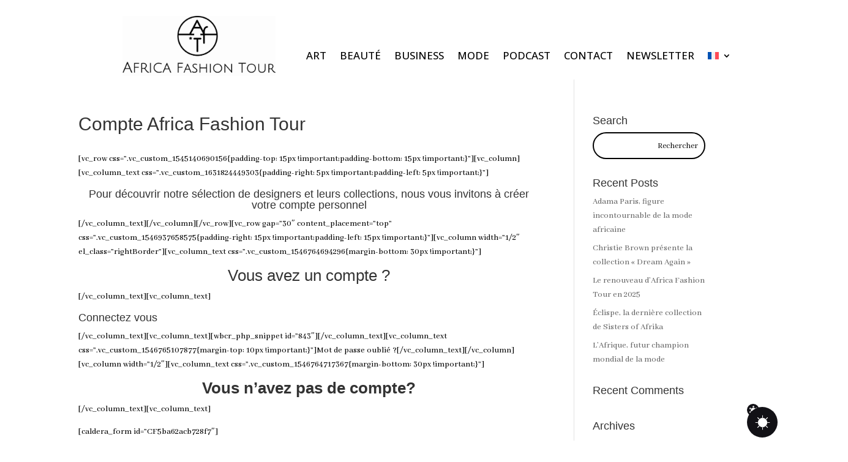

--- FILE ---
content_type: text/html; charset=utf-8
request_url: https://www.google.com/recaptcha/api2/anchor?ar=1&k=6LfmyY4qAAAAADEpT4HhR2_oJanjbR118fHxvXtk&co=aHR0cHM6Ly84YjQzYjhjMS5zaWJmb3Jtcy5jb206NDQz&hl=fr&v=PoyoqOPhxBO7pBk68S4YbpHZ&size=invisible&anchor-ms=20000&execute-ms=30000&cb=2ws5uf2zmbt5
body_size: 48766
content:
<!DOCTYPE HTML><html dir="ltr" lang="fr"><head><meta http-equiv="Content-Type" content="text/html; charset=UTF-8">
<meta http-equiv="X-UA-Compatible" content="IE=edge">
<title>reCAPTCHA</title>
<style type="text/css">
/* cyrillic-ext */
@font-face {
  font-family: 'Roboto';
  font-style: normal;
  font-weight: 400;
  font-stretch: 100%;
  src: url(//fonts.gstatic.com/s/roboto/v48/KFO7CnqEu92Fr1ME7kSn66aGLdTylUAMa3GUBHMdazTgWw.woff2) format('woff2');
  unicode-range: U+0460-052F, U+1C80-1C8A, U+20B4, U+2DE0-2DFF, U+A640-A69F, U+FE2E-FE2F;
}
/* cyrillic */
@font-face {
  font-family: 'Roboto';
  font-style: normal;
  font-weight: 400;
  font-stretch: 100%;
  src: url(//fonts.gstatic.com/s/roboto/v48/KFO7CnqEu92Fr1ME7kSn66aGLdTylUAMa3iUBHMdazTgWw.woff2) format('woff2');
  unicode-range: U+0301, U+0400-045F, U+0490-0491, U+04B0-04B1, U+2116;
}
/* greek-ext */
@font-face {
  font-family: 'Roboto';
  font-style: normal;
  font-weight: 400;
  font-stretch: 100%;
  src: url(//fonts.gstatic.com/s/roboto/v48/KFO7CnqEu92Fr1ME7kSn66aGLdTylUAMa3CUBHMdazTgWw.woff2) format('woff2');
  unicode-range: U+1F00-1FFF;
}
/* greek */
@font-face {
  font-family: 'Roboto';
  font-style: normal;
  font-weight: 400;
  font-stretch: 100%;
  src: url(//fonts.gstatic.com/s/roboto/v48/KFO7CnqEu92Fr1ME7kSn66aGLdTylUAMa3-UBHMdazTgWw.woff2) format('woff2');
  unicode-range: U+0370-0377, U+037A-037F, U+0384-038A, U+038C, U+038E-03A1, U+03A3-03FF;
}
/* math */
@font-face {
  font-family: 'Roboto';
  font-style: normal;
  font-weight: 400;
  font-stretch: 100%;
  src: url(//fonts.gstatic.com/s/roboto/v48/KFO7CnqEu92Fr1ME7kSn66aGLdTylUAMawCUBHMdazTgWw.woff2) format('woff2');
  unicode-range: U+0302-0303, U+0305, U+0307-0308, U+0310, U+0312, U+0315, U+031A, U+0326-0327, U+032C, U+032F-0330, U+0332-0333, U+0338, U+033A, U+0346, U+034D, U+0391-03A1, U+03A3-03A9, U+03B1-03C9, U+03D1, U+03D5-03D6, U+03F0-03F1, U+03F4-03F5, U+2016-2017, U+2034-2038, U+203C, U+2040, U+2043, U+2047, U+2050, U+2057, U+205F, U+2070-2071, U+2074-208E, U+2090-209C, U+20D0-20DC, U+20E1, U+20E5-20EF, U+2100-2112, U+2114-2115, U+2117-2121, U+2123-214F, U+2190, U+2192, U+2194-21AE, U+21B0-21E5, U+21F1-21F2, U+21F4-2211, U+2213-2214, U+2216-22FF, U+2308-230B, U+2310, U+2319, U+231C-2321, U+2336-237A, U+237C, U+2395, U+239B-23B7, U+23D0, U+23DC-23E1, U+2474-2475, U+25AF, U+25B3, U+25B7, U+25BD, U+25C1, U+25CA, U+25CC, U+25FB, U+266D-266F, U+27C0-27FF, U+2900-2AFF, U+2B0E-2B11, U+2B30-2B4C, U+2BFE, U+3030, U+FF5B, U+FF5D, U+1D400-1D7FF, U+1EE00-1EEFF;
}
/* symbols */
@font-face {
  font-family: 'Roboto';
  font-style: normal;
  font-weight: 400;
  font-stretch: 100%;
  src: url(//fonts.gstatic.com/s/roboto/v48/KFO7CnqEu92Fr1ME7kSn66aGLdTylUAMaxKUBHMdazTgWw.woff2) format('woff2');
  unicode-range: U+0001-000C, U+000E-001F, U+007F-009F, U+20DD-20E0, U+20E2-20E4, U+2150-218F, U+2190, U+2192, U+2194-2199, U+21AF, U+21E6-21F0, U+21F3, U+2218-2219, U+2299, U+22C4-22C6, U+2300-243F, U+2440-244A, U+2460-24FF, U+25A0-27BF, U+2800-28FF, U+2921-2922, U+2981, U+29BF, U+29EB, U+2B00-2BFF, U+4DC0-4DFF, U+FFF9-FFFB, U+10140-1018E, U+10190-1019C, U+101A0, U+101D0-101FD, U+102E0-102FB, U+10E60-10E7E, U+1D2C0-1D2D3, U+1D2E0-1D37F, U+1F000-1F0FF, U+1F100-1F1AD, U+1F1E6-1F1FF, U+1F30D-1F30F, U+1F315, U+1F31C, U+1F31E, U+1F320-1F32C, U+1F336, U+1F378, U+1F37D, U+1F382, U+1F393-1F39F, U+1F3A7-1F3A8, U+1F3AC-1F3AF, U+1F3C2, U+1F3C4-1F3C6, U+1F3CA-1F3CE, U+1F3D4-1F3E0, U+1F3ED, U+1F3F1-1F3F3, U+1F3F5-1F3F7, U+1F408, U+1F415, U+1F41F, U+1F426, U+1F43F, U+1F441-1F442, U+1F444, U+1F446-1F449, U+1F44C-1F44E, U+1F453, U+1F46A, U+1F47D, U+1F4A3, U+1F4B0, U+1F4B3, U+1F4B9, U+1F4BB, U+1F4BF, U+1F4C8-1F4CB, U+1F4D6, U+1F4DA, U+1F4DF, U+1F4E3-1F4E6, U+1F4EA-1F4ED, U+1F4F7, U+1F4F9-1F4FB, U+1F4FD-1F4FE, U+1F503, U+1F507-1F50B, U+1F50D, U+1F512-1F513, U+1F53E-1F54A, U+1F54F-1F5FA, U+1F610, U+1F650-1F67F, U+1F687, U+1F68D, U+1F691, U+1F694, U+1F698, U+1F6AD, U+1F6B2, U+1F6B9-1F6BA, U+1F6BC, U+1F6C6-1F6CF, U+1F6D3-1F6D7, U+1F6E0-1F6EA, U+1F6F0-1F6F3, U+1F6F7-1F6FC, U+1F700-1F7FF, U+1F800-1F80B, U+1F810-1F847, U+1F850-1F859, U+1F860-1F887, U+1F890-1F8AD, U+1F8B0-1F8BB, U+1F8C0-1F8C1, U+1F900-1F90B, U+1F93B, U+1F946, U+1F984, U+1F996, U+1F9E9, U+1FA00-1FA6F, U+1FA70-1FA7C, U+1FA80-1FA89, U+1FA8F-1FAC6, U+1FACE-1FADC, U+1FADF-1FAE9, U+1FAF0-1FAF8, U+1FB00-1FBFF;
}
/* vietnamese */
@font-face {
  font-family: 'Roboto';
  font-style: normal;
  font-weight: 400;
  font-stretch: 100%;
  src: url(//fonts.gstatic.com/s/roboto/v48/KFO7CnqEu92Fr1ME7kSn66aGLdTylUAMa3OUBHMdazTgWw.woff2) format('woff2');
  unicode-range: U+0102-0103, U+0110-0111, U+0128-0129, U+0168-0169, U+01A0-01A1, U+01AF-01B0, U+0300-0301, U+0303-0304, U+0308-0309, U+0323, U+0329, U+1EA0-1EF9, U+20AB;
}
/* latin-ext */
@font-face {
  font-family: 'Roboto';
  font-style: normal;
  font-weight: 400;
  font-stretch: 100%;
  src: url(//fonts.gstatic.com/s/roboto/v48/KFO7CnqEu92Fr1ME7kSn66aGLdTylUAMa3KUBHMdazTgWw.woff2) format('woff2');
  unicode-range: U+0100-02BA, U+02BD-02C5, U+02C7-02CC, U+02CE-02D7, U+02DD-02FF, U+0304, U+0308, U+0329, U+1D00-1DBF, U+1E00-1E9F, U+1EF2-1EFF, U+2020, U+20A0-20AB, U+20AD-20C0, U+2113, U+2C60-2C7F, U+A720-A7FF;
}
/* latin */
@font-face {
  font-family: 'Roboto';
  font-style: normal;
  font-weight: 400;
  font-stretch: 100%;
  src: url(//fonts.gstatic.com/s/roboto/v48/KFO7CnqEu92Fr1ME7kSn66aGLdTylUAMa3yUBHMdazQ.woff2) format('woff2');
  unicode-range: U+0000-00FF, U+0131, U+0152-0153, U+02BB-02BC, U+02C6, U+02DA, U+02DC, U+0304, U+0308, U+0329, U+2000-206F, U+20AC, U+2122, U+2191, U+2193, U+2212, U+2215, U+FEFF, U+FFFD;
}
/* cyrillic-ext */
@font-face {
  font-family: 'Roboto';
  font-style: normal;
  font-weight: 500;
  font-stretch: 100%;
  src: url(//fonts.gstatic.com/s/roboto/v48/KFO7CnqEu92Fr1ME7kSn66aGLdTylUAMa3GUBHMdazTgWw.woff2) format('woff2');
  unicode-range: U+0460-052F, U+1C80-1C8A, U+20B4, U+2DE0-2DFF, U+A640-A69F, U+FE2E-FE2F;
}
/* cyrillic */
@font-face {
  font-family: 'Roboto';
  font-style: normal;
  font-weight: 500;
  font-stretch: 100%;
  src: url(//fonts.gstatic.com/s/roboto/v48/KFO7CnqEu92Fr1ME7kSn66aGLdTylUAMa3iUBHMdazTgWw.woff2) format('woff2');
  unicode-range: U+0301, U+0400-045F, U+0490-0491, U+04B0-04B1, U+2116;
}
/* greek-ext */
@font-face {
  font-family: 'Roboto';
  font-style: normal;
  font-weight: 500;
  font-stretch: 100%;
  src: url(//fonts.gstatic.com/s/roboto/v48/KFO7CnqEu92Fr1ME7kSn66aGLdTylUAMa3CUBHMdazTgWw.woff2) format('woff2');
  unicode-range: U+1F00-1FFF;
}
/* greek */
@font-face {
  font-family: 'Roboto';
  font-style: normal;
  font-weight: 500;
  font-stretch: 100%;
  src: url(//fonts.gstatic.com/s/roboto/v48/KFO7CnqEu92Fr1ME7kSn66aGLdTylUAMa3-UBHMdazTgWw.woff2) format('woff2');
  unicode-range: U+0370-0377, U+037A-037F, U+0384-038A, U+038C, U+038E-03A1, U+03A3-03FF;
}
/* math */
@font-face {
  font-family: 'Roboto';
  font-style: normal;
  font-weight: 500;
  font-stretch: 100%;
  src: url(//fonts.gstatic.com/s/roboto/v48/KFO7CnqEu92Fr1ME7kSn66aGLdTylUAMawCUBHMdazTgWw.woff2) format('woff2');
  unicode-range: U+0302-0303, U+0305, U+0307-0308, U+0310, U+0312, U+0315, U+031A, U+0326-0327, U+032C, U+032F-0330, U+0332-0333, U+0338, U+033A, U+0346, U+034D, U+0391-03A1, U+03A3-03A9, U+03B1-03C9, U+03D1, U+03D5-03D6, U+03F0-03F1, U+03F4-03F5, U+2016-2017, U+2034-2038, U+203C, U+2040, U+2043, U+2047, U+2050, U+2057, U+205F, U+2070-2071, U+2074-208E, U+2090-209C, U+20D0-20DC, U+20E1, U+20E5-20EF, U+2100-2112, U+2114-2115, U+2117-2121, U+2123-214F, U+2190, U+2192, U+2194-21AE, U+21B0-21E5, U+21F1-21F2, U+21F4-2211, U+2213-2214, U+2216-22FF, U+2308-230B, U+2310, U+2319, U+231C-2321, U+2336-237A, U+237C, U+2395, U+239B-23B7, U+23D0, U+23DC-23E1, U+2474-2475, U+25AF, U+25B3, U+25B7, U+25BD, U+25C1, U+25CA, U+25CC, U+25FB, U+266D-266F, U+27C0-27FF, U+2900-2AFF, U+2B0E-2B11, U+2B30-2B4C, U+2BFE, U+3030, U+FF5B, U+FF5D, U+1D400-1D7FF, U+1EE00-1EEFF;
}
/* symbols */
@font-face {
  font-family: 'Roboto';
  font-style: normal;
  font-weight: 500;
  font-stretch: 100%;
  src: url(//fonts.gstatic.com/s/roboto/v48/KFO7CnqEu92Fr1ME7kSn66aGLdTylUAMaxKUBHMdazTgWw.woff2) format('woff2');
  unicode-range: U+0001-000C, U+000E-001F, U+007F-009F, U+20DD-20E0, U+20E2-20E4, U+2150-218F, U+2190, U+2192, U+2194-2199, U+21AF, U+21E6-21F0, U+21F3, U+2218-2219, U+2299, U+22C4-22C6, U+2300-243F, U+2440-244A, U+2460-24FF, U+25A0-27BF, U+2800-28FF, U+2921-2922, U+2981, U+29BF, U+29EB, U+2B00-2BFF, U+4DC0-4DFF, U+FFF9-FFFB, U+10140-1018E, U+10190-1019C, U+101A0, U+101D0-101FD, U+102E0-102FB, U+10E60-10E7E, U+1D2C0-1D2D3, U+1D2E0-1D37F, U+1F000-1F0FF, U+1F100-1F1AD, U+1F1E6-1F1FF, U+1F30D-1F30F, U+1F315, U+1F31C, U+1F31E, U+1F320-1F32C, U+1F336, U+1F378, U+1F37D, U+1F382, U+1F393-1F39F, U+1F3A7-1F3A8, U+1F3AC-1F3AF, U+1F3C2, U+1F3C4-1F3C6, U+1F3CA-1F3CE, U+1F3D4-1F3E0, U+1F3ED, U+1F3F1-1F3F3, U+1F3F5-1F3F7, U+1F408, U+1F415, U+1F41F, U+1F426, U+1F43F, U+1F441-1F442, U+1F444, U+1F446-1F449, U+1F44C-1F44E, U+1F453, U+1F46A, U+1F47D, U+1F4A3, U+1F4B0, U+1F4B3, U+1F4B9, U+1F4BB, U+1F4BF, U+1F4C8-1F4CB, U+1F4D6, U+1F4DA, U+1F4DF, U+1F4E3-1F4E6, U+1F4EA-1F4ED, U+1F4F7, U+1F4F9-1F4FB, U+1F4FD-1F4FE, U+1F503, U+1F507-1F50B, U+1F50D, U+1F512-1F513, U+1F53E-1F54A, U+1F54F-1F5FA, U+1F610, U+1F650-1F67F, U+1F687, U+1F68D, U+1F691, U+1F694, U+1F698, U+1F6AD, U+1F6B2, U+1F6B9-1F6BA, U+1F6BC, U+1F6C6-1F6CF, U+1F6D3-1F6D7, U+1F6E0-1F6EA, U+1F6F0-1F6F3, U+1F6F7-1F6FC, U+1F700-1F7FF, U+1F800-1F80B, U+1F810-1F847, U+1F850-1F859, U+1F860-1F887, U+1F890-1F8AD, U+1F8B0-1F8BB, U+1F8C0-1F8C1, U+1F900-1F90B, U+1F93B, U+1F946, U+1F984, U+1F996, U+1F9E9, U+1FA00-1FA6F, U+1FA70-1FA7C, U+1FA80-1FA89, U+1FA8F-1FAC6, U+1FACE-1FADC, U+1FADF-1FAE9, U+1FAF0-1FAF8, U+1FB00-1FBFF;
}
/* vietnamese */
@font-face {
  font-family: 'Roboto';
  font-style: normal;
  font-weight: 500;
  font-stretch: 100%;
  src: url(//fonts.gstatic.com/s/roboto/v48/KFO7CnqEu92Fr1ME7kSn66aGLdTylUAMa3OUBHMdazTgWw.woff2) format('woff2');
  unicode-range: U+0102-0103, U+0110-0111, U+0128-0129, U+0168-0169, U+01A0-01A1, U+01AF-01B0, U+0300-0301, U+0303-0304, U+0308-0309, U+0323, U+0329, U+1EA0-1EF9, U+20AB;
}
/* latin-ext */
@font-face {
  font-family: 'Roboto';
  font-style: normal;
  font-weight: 500;
  font-stretch: 100%;
  src: url(//fonts.gstatic.com/s/roboto/v48/KFO7CnqEu92Fr1ME7kSn66aGLdTylUAMa3KUBHMdazTgWw.woff2) format('woff2');
  unicode-range: U+0100-02BA, U+02BD-02C5, U+02C7-02CC, U+02CE-02D7, U+02DD-02FF, U+0304, U+0308, U+0329, U+1D00-1DBF, U+1E00-1E9F, U+1EF2-1EFF, U+2020, U+20A0-20AB, U+20AD-20C0, U+2113, U+2C60-2C7F, U+A720-A7FF;
}
/* latin */
@font-face {
  font-family: 'Roboto';
  font-style: normal;
  font-weight: 500;
  font-stretch: 100%;
  src: url(//fonts.gstatic.com/s/roboto/v48/KFO7CnqEu92Fr1ME7kSn66aGLdTylUAMa3yUBHMdazQ.woff2) format('woff2');
  unicode-range: U+0000-00FF, U+0131, U+0152-0153, U+02BB-02BC, U+02C6, U+02DA, U+02DC, U+0304, U+0308, U+0329, U+2000-206F, U+20AC, U+2122, U+2191, U+2193, U+2212, U+2215, U+FEFF, U+FFFD;
}
/* cyrillic-ext */
@font-face {
  font-family: 'Roboto';
  font-style: normal;
  font-weight: 900;
  font-stretch: 100%;
  src: url(//fonts.gstatic.com/s/roboto/v48/KFO7CnqEu92Fr1ME7kSn66aGLdTylUAMa3GUBHMdazTgWw.woff2) format('woff2');
  unicode-range: U+0460-052F, U+1C80-1C8A, U+20B4, U+2DE0-2DFF, U+A640-A69F, U+FE2E-FE2F;
}
/* cyrillic */
@font-face {
  font-family: 'Roboto';
  font-style: normal;
  font-weight: 900;
  font-stretch: 100%;
  src: url(//fonts.gstatic.com/s/roboto/v48/KFO7CnqEu92Fr1ME7kSn66aGLdTylUAMa3iUBHMdazTgWw.woff2) format('woff2');
  unicode-range: U+0301, U+0400-045F, U+0490-0491, U+04B0-04B1, U+2116;
}
/* greek-ext */
@font-face {
  font-family: 'Roboto';
  font-style: normal;
  font-weight: 900;
  font-stretch: 100%;
  src: url(//fonts.gstatic.com/s/roboto/v48/KFO7CnqEu92Fr1ME7kSn66aGLdTylUAMa3CUBHMdazTgWw.woff2) format('woff2');
  unicode-range: U+1F00-1FFF;
}
/* greek */
@font-face {
  font-family: 'Roboto';
  font-style: normal;
  font-weight: 900;
  font-stretch: 100%;
  src: url(//fonts.gstatic.com/s/roboto/v48/KFO7CnqEu92Fr1ME7kSn66aGLdTylUAMa3-UBHMdazTgWw.woff2) format('woff2');
  unicode-range: U+0370-0377, U+037A-037F, U+0384-038A, U+038C, U+038E-03A1, U+03A3-03FF;
}
/* math */
@font-face {
  font-family: 'Roboto';
  font-style: normal;
  font-weight: 900;
  font-stretch: 100%;
  src: url(//fonts.gstatic.com/s/roboto/v48/KFO7CnqEu92Fr1ME7kSn66aGLdTylUAMawCUBHMdazTgWw.woff2) format('woff2');
  unicode-range: U+0302-0303, U+0305, U+0307-0308, U+0310, U+0312, U+0315, U+031A, U+0326-0327, U+032C, U+032F-0330, U+0332-0333, U+0338, U+033A, U+0346, U+034D, U+0391-03A1, U+03A3-03A9, U+03B1-03C9, U+03D1, U+03D5-03D6, U+03F0-03F1, U+03F4-03F5, U+2016-2017, U+2034-2038, U+203C, U+2040, U+2043, U+2047, U+2050, U+2057, U+205F, U+2070-2071, U+2074-208E, U+2090-209C, U+20D0-20DC, U+20E1, U+20E5-20EF, U+2100-2112, U+2114-2115, U+2117-2121, U+2123-214F, U+2190, U+2192, U+2194-21AE, U+21B0-21E5, U+21F1-21F2, U+21F4-2211, U+2213-2214, U+2216-22FF, U+2308-230B, U+2310, U+2319, U+231C-2321, U+2336-237A, U+237C, U+2395, U+239B-23B7, U+23D0, U+23DC-23E1, U+2474-2475, U+25AF, U+25B3, U+25B7, U+25BD, U+25C1, U+25CA, U+25CC, U+25FB, U+266D-266F, U+27C0-27FF, U+2900-2AFF, U+2B0E-2B11, U+2B30-2B4C, U+2BFE, U+3030, U+FF5B, U+FF5D, U+1D400-1D7FF, U+1EE00-1EEFF;
}
/* symbols */
@font-face {
  font-family: 'Roboto';
  font-style: normal;
  font-weight: 900;
  font-stretch: 100%;
  src: url(//fonts.gstatic.com/s/roboto/v48/KFO7CnqEu92Fr1ME7kSn66aGLdTylUAMaxKUBHMdazTgWw.woff2) format('woff2');
  unicode-range: U+0001-000C, U+000E-001F, U+007F-009F, U+20DD-20E0, U+20E2-20E4, U+2150-218F, U+2190, U+2192, U+2194-2199, U+21AF, U+21E6-21F0, U+21F3, U+2218-2219, U+2299, U+22C4-22C6, U+2300-243F, U+2440-244A, U+2460-24FF, U+25A0-27BF, U+2800-28FF, U+2921-2922, U+2981, U+29BF, U+29EB, U+2B00-2BFF, U+4DC0-4DFF, U+FFF9-FFFB, U+10140-1018E, U+10190-1019C, U+101A0, U+101D0-101FD, U+102E0-102FB, U+10E60-10E7E, U+1D2C0-1D2D3, U+1D2E0-1D37F, U+1F000-1F0FF, U+1F100-1F1AD, U+1F1E6-1F1FF, U+1F30D-1F30F, U+1F315, U+1F31C, U+1F31E, U+1F320-1F32C, U+1F336, U+1F378, U+1F37D, U+1F382, U+1F393-1F39F, U+1F3A7-1F3A8, U+1F3AC-1F3AF, U+1F3C2, U+1F3C4-1F3C6, U+1F3CA-1F3CE, U+1F3D4-1F3E0, U+1F3ED, U+1F3F1-1F3F3, U+1F3F5-1F3F7, U+1F408, U+1F415, U+1F41F, U+1F426, U+1F43F, U+1F441-1F442, U+1F444, U+1F446-1F449, U+1F44C-1F44E, U+1F453, U+1F46A, U+1F47D, U+1F4A3, U+1F4B0, U+1F4B3, U+1F4B9, U+1F4BB, U+1F4BF, U+1F4C8-1F4CB, U+1F4D6, U+1F4DA, U+1F4DF, U+1F4E3-1F4E6, U+1F4EA-1F4ED, U+1F4F7, U+1F4F9-1F4FB, U+1F4FD-1F4FE, U+1F503, U+1F507-1F50B, U+1F50D, U+1F512-1F513, U+1F53E-1F54A, U+1F54F-1F5FA, U+1F610, U+1F650-1F67F, U+1F687, U+1F68D, U+1F691, U+1F694, U+1F698, U+1F6AD, U+1F6B2, U+1F6B9-1F6BA, U+1F6BC, U+1F6C6-1F6CF, U+1F6D3-1F6D7, U+1F6E0-1F6EA, U+1F6F0-1F6F3, U+1F6F7-1F6FC, U+1F700-1F7FF, U+1F800-1F80B, U+1F810-1F847, U+1F850-1F859, U+1F860-1F887, U+1F890-1F8AD, U+1F8B0-1F8BB, U+1F8C0-1F8C1, U+1F900-1F90B, U+1F93B, U+1F946, U+1F984, U+1F996, U+1F9E9, U+1FA00-1FA6F, U+1FA70-1FA7C, U+1FA80-1FA89, U+1FA8F-1FAC6, U+1FACE-1FADC, U+1FADF-1FAE9, U+1FAF0-1FAF8, U+1FB00-1FBFF;
}
/* vietnamese */
@font-face {
  font-family: 'Roboto';
  font-style: normal;
  font-weight: 900;
  font-stretch: 100%;
  src: url(//fonts.gstatic.com/s/roboto/v48/KFO7CnqEu92Fr1ME7kSn66aGLdTylUAMa3OUBHMdazTgWw.woff2) format('woff2');
  unicode-range: U+0102-0103, U+0110-0111, U+0128-0129, U+0168-0169, U+01A0-01A1, U+01AF-01B0, U+0300-0301, U+0303-0304, U+0308-0309, U+0323, U+0329, U+1EA0-1EF9, U+20AB;
}
/* latin-ext */
@font-face {
  font-family: 'Roboto';
  font-style: normal;
  font-weight: 900;
  font-stretch: 100%;
  src: url(//fonts.gstatic.com/s/roboto/v48/KFO7CnqEu92Fr1ME7kSn66aGLdTylUAMa3KUBHMdazTgWw.woff2) format('woff2');
  unicode-range: U+0100-02BA, U+02BD-02C5, U+02C7-02CC, U+02CE-02D7, U+02DD-02FF, U+0304, U+0308, U+0329, U+1D00-1DBF, U+1E00-1E9F, U+1EF2-1EFF, U+2020, U+20A0-20AB, U+20AD-20C0, U+2113, U+2C60-2C7F, U+A720-A7FF;
}
/* latin */
@font-face {
  font-family: 'Roboto';
  font-style: normal;
  font-weight: 900;
  font-stretch: 100%;
  src: url(//fonts.gstatic.com/s/roboto/v48/KFO7CnqEu92Fr1ME7kSn66aGLdTylUAMa3yUBHMdazQ.woff2) format('woff2');
  unicode-range: U+0000-00FF, U+0131, U+0152-0153, U+02BB-02BC, U+02C6, U+02DA, U+02DC, U+0304, U+0308, U+0329, U+2000-206F, U+20AC, U+2122, U+2191, U+2193, U+2212, U+2215, U+FEFF, U+FFFD;
}

</style>
<link rel="stylesheet" type="text/css" href="https://www.gstatic.com/recaptcha/releases/PoyoqOPhxBO7pBk68S4YbpHZ/styles__ltr.css">
<script nonce="xdkqEvF1W3MQQNBtMTQiWA" type="text/javascript">window['__recaptcha_api'] = 'https://www.google.com/recaptcha/api2/';</script>
<script type="text/javascript" src="https://www.gstatic.com/recaptcha/releases/PoyoqOPhxBO7pBk68S4YbpHZ/recaptcha__fr.js" nonce="xdkqEvF1W3MQQNBtMTQiWA">
      
    </script></head>
<body><div id="rc-anchor-alert" class="rc-anchor-alert"></div>
<input type="hidden" id="recaptcha-token" value="[base64]">
<script type="text/javascript" nonce="xdkqEvF1W3MQQNBtMTQiWA">
      recaptcha.anchor.Main.init("[\x22ainput\x22,[\x22bgdata\x22,\x22\x22,\[base64]/[base64]/UltIKytdPWE6KGE8MjA0OD9SW0grK109YT4+NnwxOTI6KChhJjY0NTEyKT09NTUyOTYmJnErMTxoLmxlbmd0aCYmKGguY2hhckNvZGVBdChxKzEpJjY0NTEyKT09NTYzMjA/[base64]/MjU1OlI/[base64]/[base64]/[base64]/[base64]/[base64]/[base64]/[base64]/[base64]/[base64]/[base64]\x22,\[base64]\\u003d\\u003d\x22,\x22aQUDw4nCsFjChGotPmLDqVzCn8KVw4DDk8OYw4LCv0R7wpvDhGXDv8O4w5DDgkFZw7tLPMOIw4bCrEc0wpHDm8Kuw4R9wqfDsGjDuFjDjHHClMONwoHDuirDtsKgYcOedx/DsMOqe8KnCG9raMKmccOpw5TDiMK5fsKSwrPDgcKFT8OAw6l2w5zDj8Kcw4pcCW7CtcO4w5VQd8OoY3jDjcO5EgjCnR01ecOFMnrDuSAGGcO0LsOmc8KjUG0iUSkYw7nDnWACwpUdIMO3w5XCncOiw59ew7xBwq3Cp8ONLMOpw5xlVTjDv8O/[base64]/DnQRYJ8ODCsKXFMKiw4TDvcOfXcKZBsKFw77CgAnDmgfCnhXCmsOnwobCg8KQAH7DmnZzVsOtwoDCpE5xVQNfT09MRMOQwqdTIAYbHm5Pw6cqw7Inwp1tMcKDw4cvLsOlwo0/wr3DrMOSAlciFQbChgtvw6PCksKmE34swognNMOiw6DCm0HDkxYow4MvP8OjAsKoAQDDuQXDucOjwojDq8K3RAUAdn5Ew6w1w6M/[base64]/DhRHDmU01wrjDuU5ow6VxwpPCkEXDvQFnK0fDuMOqZk/DkW0jw6/DgSbCp8OzVsKnEytdw6rDvGbCjFV+wpjCgcOPCMOnJsOXwqjDjcOtYm9tNFjCicOGKS/DlcKwK8KedcK1dTnChnRHwpbDvg3CpUDDnBQ4wr3DrcK7wrDDnGB6QsOGw5IMMxghwqsOw7gKL8OQw6cJwqw4NFFQwrhdRMKww57DhsO9w4QmMsO0w5jDtMOEwpQNLSHCjcKLRcKBTBvDizsmwoPDuyXCnSVWwojCq8K5IMKVJA/DnsK3wqsyEMORw4/DqhY+wokwI8OTbMOBw5LDgcO4GsKOwop+IMKUIMOnMn1/wqDDmyfDlGLDiBXCjVXCty5PVlIsZFB7woDDqsO4wqJ9dcKVSMKnw77Ds1bCucKlwoMlBcKPZHRtw4Qlw7AVA8OEEhsIw4UUOMKYZcObDyLCrGpCZsOZNznDuBJ8C8OdRsOOwqBqOsOwbsOMbMKWw6FteQA8QRfCjxPCrRvCv1lbU2PDm8KHwp/DhsOyAjjCgTjCtsOww5bCsXPDn8OdwosgTTfCrmFcKHDCgsKiT05sw5fCu8KmfWFJFcKnQEPCjsKjal7DmcKkw59QKkl3N8OLO8KlNhVCGWDDskbDjToaw43DpMKewq55TSXCmXUYG8Khw7LChwTDsFPCrMK/[base64]/CtsO0wp/DqBjCiMKGwqRsw6PCi0Isw5rDpxcefsK6InfDt1nDmSTDlCHCk8KZw7c/WMKkZ8OmI8KwAcOcwqPCosKYw5YAw7x/[base64]/[base64]/[base64]/CkHTDqkMEwoMFW8OQfcK+w6wCbsKzw7fCicKmw6sbI3nDlMO6IGxpKMO/ZcOOSgPCp2/[base64]/CljvCgzo1wodmwpnDoBvChh0efMOdw5rDm2nDncODHx3CniVuwpDDpsO7wqhkwqcUWsO+wq/DvsOxOyV9Mj3CnA0vwpIDwrh4BsOXw6/[base64]/CjcODD8KwEDzDij/DkMOTwpNLR0MxYMKbw53CosK6woRSw7gJw48rwrAlwqgXw5tyXMK7DAdhwqvCmsOhwpnCoMKVRwwzwovCkcOOw7pDSnrCgsOcw6AfUMKgbhRSLsOfEihwwpl3GMOcNwZdVsKowp0EE8K1Qh3Ct0YFw6Nzwq/DqsO/w4rDn3bCssKKHsKwwr3ClsOrJgfDrsKYwqzChxnDtFkhw5TDkl5awoRQR2HDkMKfwoPChhTClknCm8ONwoVnw6FJw7EwwqNdwq7Ds2k8AsOhNsOrw77Cknptw7k7w4l4HcOBw6XDiTrDgMK2MsOGV8KMwrDDuVHDpChDwonClMOLw7owwqlqw7/CjcOdd1zDgUVLQBTCtTHDnQHCtDUVfhzCsMKWJRp5wpbCpWfDpsOPKcKaPktNUcOvRcKww5XCnn3CqcKlEMOXw5/DvsKKw7VsN1zDqsKHw4VRwoPDqcKFE8KJVcK7wpXDicOcwr0xIMOMbMKZX8OuwrkdwptWGUJ3fTTCksKLJWrDjMOYw65rw4rDhMOSUznDlURywqPCjVoyLkgCLcKkYcK+QmlZwr3Dq3p+w7fCgS0HF8KTcTvDr8OqwpF4w5lfwpZ6w4/ClMKZwqXDk0/Cg35kw7BqEMKfTXLDtsK5MMOsL1nDqS8nw5vCl0zChsOVw6TCjUFvEgzCs8KIw51uVMKrwqdAwprDvjrCgQxWw4Mzw4MOwpbDuiZiw6AjJcKuWhFkRyXDgMOjQQLCo8O0wrlBwpdVw5HCgMO8w7YZWMO5w4MYVRnDm8Kww6gAw4cNYcOSwp19DcKkwoPCpE/Di0rChcOxwpV4W301w7x8ecOnS2cHw4ILFMKGw5XCuXJHbsKZa8OpJcK8PsOwayjDm1rDlMKedcKjFhx7w5Bgf33DrcKxw60RUsKEOcKww7XCoyHCpS/CqQJsEMOHZ8KgwqPCsVzCuwM2fgzDkkEew71NwqpEw7DCrX3DgcOILD/CicKPwq5aFsKMwqvDtGDCp8Kewr0rw5lfRcK7LMOdMcKlfsK3GMOaTUjCuhTChMO1w7vDhAXCqjsfwpciHWfDh8Kyw5vDlMO4S2vDjgDDgsK3w5bDsnBuQMKPwrBNw7jDsRLDt8Kzwos/wp0UWUPDjR1/URDDosOVUcO+XsKmwrfDtxYKc8OrwpoHw43CpFgVV8OXwp0YwoXDvcKsw5Vdw5oQIQASw5wmFlHCk8KtwrFOw7HDuDF7wrIdVAdWdEfCoQRBwoHDvcK2QsKFPsOAdCbCqsKmw63Ct8O5w5FCwqJtBw7Cgh3DnBVywqvDlHomNmzDrFx7YUMww5HDs8KHw6Fswo/ChMOsEMOYQsKwPcKrGk5YwqfDsjrCnArDjArCqGDCucKWCMO3disWKElzFsObw7RAw4tBa8KmwqPDlFUtGwgXw4zClQEtXinCmwwwwqrCp11AJcKARcKLwrnDv0p0wqUzw7bCrcKywqTCgQQMw4V/w79vwpTDlztbw4gxAC5Swpw8EcOtw7rDunUrw4kEH8OMwonChcONwo3Cmm1yClYJDA3CmcKXIBvDvEA5Z8OgH8KZwpAYwoHCjcO8MkRmXsK9fMOLZ8Ogw4gKwpHDvcOnJMKVAsO+w5VfchFCw6ALwpNBUD8tPl/Cu8KgbFfDqcK7wpPCgBnDtsK/wpLDjRcQCDgCw6PDiMOCMkwzw7lnEiwhBhnDoDEiwo/CtMO3JUcBaUYjw4zCoQbCpgzCrcKfwo7DjhBTwoZLw5wicsOIwo7DrCBFwpUGWzp8w4R1KcK2dALCuCU4w7EEw53Cn1VCFU9Bwp5CD8KNGXoEBsKvd8KLAmxOw5jDm8K9wqF3OzXCtDfCoFDDnmtaCkjChmnCq8KxI8OFw7I/[base64]/w67Dv1lgw7I4wo9TIEjCgcKHw4AnwoYXwqgNw7pnw6lLwo00bAc7wqPCgS3DlcKCwoTDghU/[base64]/[base64]/DjA3Drhpkw7HCmcORwpA6bsK4JgQRK8OTK1fCvyHDmcOFNnwGWMKwGyEmwqAQZEXDoQxNHkvDosOHwoo6FmnCgU7DmnzCvxdkw7J3w5PCh8KEwqXClcOyw47DgUPDnMKrC2/DusOVI8K7woQDN8KJbcOuw6low7FhBQfDkSzDqFkgS8KvQHvDgjDDrHQiXz50w4Utw6xXw5k/w73Dui/DvMOPw7wRXsOWO2TCpg4MwrvDjsOWA0BZVMKhKsKZZzPDvMKPDnFNw4crZcKZd8KhZ2dDF8K6w7vCl2YswpA3wq/DkUrCkTjDkQ05ZXLDuMOhwr/CssKNRG7CtsOMYgQaNnoZw7XCisKNZcKrBQPCscOoAhpGXDxdw6cWUcKjwp7ChcObwopmQsKhBkU+wqzCqih3dcKFwqzCr3EIYzZ4w5fCncKDDcOnw6jDpAF/IMOFXVbCtQvCoXopwrQIL8ORdMOOw4vChgnDgVFDMsO0wp9pdcOaw4fDusKIwoV8KmVQw5DCrsOMPjh3S2DDkRQPMcOBcsKMeGtrw6TDmyHDuMK7b8OJf8KjJ8O5cMKINcOHwqxOwrRPOxzDgicxNSPDqgDDvEshwoQoAwRqVX8qJRXCiMK/QcO9IsKnw7zDkSDDuCbDk8OiwqXDl3Nuw6zCkMK4w5MAJsOdc8K+wpDDowLChCvChykUZcK1MmjDqQhCKMKzw7lDw7NZfcKvYhkWw6/CtDlGSgQXw73DicKCJCnDl8OOwobDm8Oiw7sdAXpewpPCp8KkwoVQJ8KvwrrDqMKGCsKmw5XCpMKkwoPCskgWEsOlwpZBw5R7EMKDwrvCtcKmMADCmcOkFg3CocKyJB7Cj8K8wo3CjljDoj3CgMOKwoJIw4/Cg8OyN0vDuhjCn3bDisOcwonDsz3DsnVRw4sSGcOTWMORw43DvQPDhhDCvTnDlU5+Bl1Tw605wp3ClyUWXcKtAcOXw4p1UR4gwp4ZflLDlQ/DmMKKw6zDrcKuw7c6wo9rwolIcMKcwoARwoLDisOcw6Q9w73CnsKZeMOjLMO4OsOnaSwLwrlEwqZHGcKCwqB/RxbCnsKePsKWbwfCi8O+wovDkyHCr8KFw6stwo4mwr4Iw5/DuQEhJcKtNRshC8KQw54vGRMLwofCpSDChyAQw7bDsWHDiH/[base64]/Iz9DODtSwoQ7XMO3w7QowrTCk8OOwr5ePiNtEsKSw592w6DDu8K1HsOkacKmw7PCksKhfHNGwpjCkcK0CcKiZcKfwrXDg8Okw4dSSGljXcOyXQ4uGUVpw4vCq8KyamV6T1tvAcKhw4Jgw5E/w5Brwq58w7TCr0ppO8Obw71eUsO7w4nCmxQTw4vClFPCrcOTNELCmMORFj0Ow4stw7Z0w5kZQMKjT8KkPWHCt8OPKcK8Z2gjYMOjwo4Nw6IBbMORRV1qwoDCiU9xHMKvcQjDnHLDvcOew67CiykeQMKDI8KzBCzDhsOIEwPCvsOYczDCgcKVZ2zDicKYAF/CrQ3DuSHCqQ/DlVbDhjxrwpTCqsOgD8KZw5U5woZBwqXCpMKDOWJZawNEwp7DssKsw70uwqnCv2rCvyULCRnCj8K7e0PDm8KPDB/Ds8KbHwjDunDDhMKVLifCiVrDrMKHwoYtL8OSNgxvw6lJw4jCmMKxwpFAPS4Ow4nDvsK4K8O6wq7DtMO9wrhxw7YGbhJlM1zDmMKkZjvDpMOnwoDDm3/ChwLDu8K3AcKLwpJewrvCkCtsZD1Vw5DCgxrCm8Kzw5PDkTEpw6kaw79Ma8OswojCrcOxCMK9woogw7thwoFRRk1xKg7CkXPDhEnDqcOeGcKvByA3w7x1FsO+cQcGw5bDosKcGmPCqMKNKVVEUsKabMOYKX/Ds2AYw4B0D27DryYpDEzCgsKcFsOHw6DChFUIw7kKw5EcwpPDjBElwqjDm8OLw7AiwoDDgMK4w5MdWMOewqjDiCAVTMK4PMODIyQXw4RwfhPDu8KYScK/w70pa8KtRUDDj0jCo8K3wo/ChsKlwrp1J8K1bMKkwpPDlsOGw5F8w7vDiBjCq8Kvw6UpET1NGk06wonCkMOaY8OAAcOyCBDDmX/[base64]/CtmXDgMOpTQTCoEgWV1NGasO4N8KMfCPCuCFEw4oSKwvDpcK1w7LChsOjJ10Lw5jDsm5tTSnCrcKbwrDCq8Odw7HDosKMw7PDvcO/wpp2R2nCt8OTH30iT8OMw60Fw7/Du8Obw77CoWbDk8Klwr7Cl8Odwp0mSsKGL23Ds8KWYMKLX8Opwq/Dpz4Sw5JfwpkPC8KRDTTCksKTw6LCsSDDo8OPwp7Dg8OVSw52w5fCpMKfw6vDo199wrttc8OUwr0IDMOWw5V6woZHBFxGXE3CjmBYZkFPw6NmwpTDhcKPwovCnC1kwokLwpwzIXcEwo/[base64]/ccOyw4sFCGTCgxjDgzNYKB5RbihRIUEXwoE7w6Uiwo3CocKVDMKFw73DkV9qHV0Dd8KZcATDgcOpw6rCvsKWVmXCrMOYMHbDlsKkM3rCuR4ywoTDr1E1wq3DkxppJAnDqcORRldeQgFywp/DqmtSJD88wrltZ8OGwpMnfsKBwqcww6oIX8OHwozDlDw1woXDrmTCqsOgaSPDjsK/YcKMa8KCwobDhMKkFTsTw7LDnFdGMcKnw60BTCXDpSgpw7lWBTtEw5XCk0tlw7TDo8OQbsOywqvCgiHCvlpnw5nCkypyKGVEG2/ClwxfCMKPZgnDi8OWwrF6WjdEw6oPw7g8KFXDs8Kfd3NNU0EZwojCkcOQTDXCilfDsHxeaMOzTsK/wrsjwqHCvMO3woDChcO9w6sIHsKowplLN8Klw4nChUPDjsO+wr3CnWNUw4PCkhPChiTCnsOxbCfDtTVTw6XCgE8ew4nDusKzw7bDhjnCusO8w4ddw57Dq1nCosKdBwIlw5fDpCbDoMOsVcKtfMKvFS/CuxVNfsKabsOROE3CusOMw741JmDCoBkwacK+wrLDgsK3L8K7G8KmNcOtw63CvV/[base64]/DoGoDFlDDoz1nUsKzwoZrFMOTMytxw6bCq8Kow6TCnsO1w7jDpS/CicOOwrjCi0PDkcO5w4jCvcK7w69rETfDgMORw7zDi8OJERI7BDHDisOMw5YWX8OofMOyw5h1esKFw7tBwp3DocObw7PDh8KWwqnCiSbDhh7CqF7DocOdUsKKS8O/d8O9wqTDvMOJN0vCmUNpwp4vwpMVw5TCgsKXwr0rwqHCoW1pTXo+wrsMw43DtVvCq0Bgwp7CtQt0C0/DnmoEwpvCtj7DgsOkQHtHR8O7w6jCnMKcw7wDAMKHw6bCjSzCggnDuHAAw5xqZXI1w4B3wowcw5oLNsK7czPDo8O/VCnDoEDCrgjDkMK0SyoZw7fCmcOofCHDmsOGbMKywqMwXcOxw6NzZHJgHS1dwo/CtcOBc8KkwqzDvcKmf8Ohw4ZVI8OVJE/CpmvDtHXDn8KJwo7ColcRwo98P8KkHcKcDcKWIsOPfSXDocOWw5UxDhHCsDdIw73DlyInw7ZZYGpPw68Ow4Bgw6vCksKgTsKsWhYlw7R/OMKEwpvDnMOLNGbCkkU6w7oawoXDhMOpJl7Dt8O4SHTDpsKHwqzCjsOcwqPCu8K9fMKXGEHDtcOOBMKXwoFlZBvDqMKzwqUwXcOqwozDi0hUdMK/SsKWwofCgMKtCxnCkcK8PMK0w4/[base64]/wqrDn8OGOMOUw4d/ZcKXSsKpw4sjCMKwwo1EecOfw6rCjxVXIj7Cr8K1dhsCwrBPw6bCvsOiNcOTw6QEwrHCu8OEVH8HBsOEIMO+wo/DrwPCpcKKw7PCj8O+HcOZw4bDuMK2CzfCj8KRJ8OowossJxInGMO9w7ZgDcKtwpbCgxLClMKyQFXCiWnDisKPUsKkw7zCvMO3w5Mmw6Atw5YAwowiwqDDg1low7DCmsObYTlWw4crw5xXw4MswpMIBMK4wpjCuCRaRcKcIcOJwpDDnsKUPy3Ckl/[base64]/[base64]/DjcO1aA0Ow4lsw73CncKbBMOdw5Fyw5Z9DMKUwrwTwpjDggMDGxlzw4Aqw5nDpcK/wrbCsnFvwpJ2w5jDhmbDrsOBwrk/TcOPCCPCi24pfXDDp8KIM8Kuw5I8fVPClB44fcOpw5bDs8Kuw5vCq8KxwqPCg8OuAhHDocKVTcKTw7XCkT5CUsOHw4TCq8O4wqPCoE/CocOTPhABTsOqHcKKagBdI8O5Hi7DkMKVEBRAw7wBJxZjw5rCtsKVw6XDhsOqGikbwrIUwpYMw5vDggp2wrUowoLCicKObMKSw5TCjHjCmcKgPgY4IMKKw5/CjGUYeinChF7DtzlmwobDh8ObRhzDoxQaUcO3wobDkG/[base64]/[base64]/ScKmGw9xw6UCwqhrwoXDlEw6G8OGw77DgsOXw7jCp8KdwrTDgSI4w7/CvsO9w5MlAMK/wqciw4nDinjDhMK3w5fCrCQowrVsw7rCpSDCuMO/[base64]/CpDtQYAMZw6jDiMK8wqoEEHXDncO6wrYPVwtZw4Ylw4p1PMKsZyrClMOQwoTCjSc/[base64]/DnzIQw6gwwoDCpyNJw7jDr8KMw74TEVjCvU7Dj8OFcFzDnMOpw7cLC8OCw4XDonoWwq4ZwrnCpcObw5Ylw4hUfmvCvx4bw6dHwpzDlcOdNUPCh1wbOhvCqsOjwoMPw5zCkhvDucOyw7LCmsKnEV8xwqhnw74iGcO/W8Kww6zCiMOIwpPCi8O8w5crcVrCu1FaCGRswqNYJMKAw7d7wq1Jw4HDnMKEdMOhIB7CmT7DpkrCv8KzRQYSw5zChMOMSRbDnHFDwq/CjMKYwqPDs31Kw6UYPkLDuMO/w51Bw7xrwpwFw7HCmBfDisKIY3nChCsVOD/ClMO+w7fCpcOFc01DwofDp8O7w609w4cnw6kEPGbCpBbDgcKOw6PClcK8w6oxwqvCv3/[base64]/w6bCgTJwb8OCTm86wqXCuzPDl8KqwrnDowzCuA03w7wvwoTCsUYGw4DCjMK5wqzCsj/Dn2zDhC/CmU8Bw6rCoVY3G8KrQznDrMOWX8Khw63Ci2kdfcKHZVnCoTzDoBowwp9+w6TCiiTDmVvDnFXCmFdaTcOzC8KzL8O7eEHDjsOtwpdmw5jDkcKDwrzCssOvwrXCs8OSwrDDssObw4MXc3J6RlXChsKyFENYwpo9w7wCwpPCnx3CjMK7JGHCjS/Cg07DlD53cQrDtAl3XC4awocPw7o/ZwPDuMOrw7rDksOnER1Qw4VFHsO1w4pOwpJ0UMO5woXCixIiw7Nwwq/DpQg3w55qwrjCsTDDjGDDrsOSw7vCvcKsNsOwwozDpXInwpIfwoN6wpsTZsOHwoVdC1FSEgfDjVTClsOWw6TCojbCnsKIXAjDq8Klw4LCqsKVw5vCosK7wo4iwqQ+wqhLezpuwoIswp4Qw7/DiAXDtSd/GBR3wpbDuAx0w4zDmsKmwo/[base64]/M8OvQsKJw6/CiRZDAcKvb8Kiw75Fw55xw4N3w7FaKcO/[base64]/DpMKUUWhJZ8OHw45swonCiWJMWMKjwrwcGQ3CoSV6JTQlGgDDl8Kjwr/CjlvCu8OGw4s9w6tfwrksDsKMw6w6w4xEw5fDvk0FLsK7w6ZHwooMwpbDsX8qJiXCl8KpVgUtw77ClsOPwr3CtHnDicKOFHleJxZ2w7sAwpDCoEzCtGFNw693eSrClsKJbsOmZsO4wofDpsKWwqfDh1LCh1APw7/[base64]/w7gFw71kw6MHwrHDmMKKG8OLdMO4wow+YcKNQMOhw6pwwqvCm8Obw6HDrmDCrsKsbRA8e8K0wpXDvcOUNMOSwoLDjyE1w6wgw5JPwqDDlS3DhcOEScOGR8KiWcOdBMO9OcOTw5XCiVvDmMK9w4PCkknCmVXChzvCgk/Dm8ODwot/UMOMbcKVGsKrwpFiw4NgwrMyw6pRw4IOwqQ8K0diKsOHwrgJw7PDsC0OFjBcw7TCqFgDw4MQw7IrwpHChsOiw7XClxBFw4ssBMK0GsOaHsK1RsKMaVvCky5edQx8wpTCosKtW8O7LBXDo8KwQsOAw4BewrXCiE/Co8OJwpzCrhPCgsKew6PCiQPDnXTCssKLw5XDhcK4YcO8T8KcwqV1FMKZw54Sw4zCj8OhXsOXwpbCkWNPwrjDvEkgw4ZtwpXCsRg0wr3Dm8OVw6hqbMKNacK7eiPCtgJ/[base64]/CmhxHw7gyw6zCvXJcEzhKa8OXfjNhw5LCrn3Cv8Kuw6dOw4zCuMKzw5bCq8K8w44jwonChnt+w6PCp8KKw4DCvsO2w6fDlnwrw59zw5bDpMOzwpXDm2PCssOCw5NmPCA7NlrDq31nYhbCsj/[base64]/dSMFN0opG2ldWcKnw5cYNQw7D8OSTMOdRsObw4kYTBMlTzVVwqHCqsOqY34ZNDPDisKcw4Ayw7TDvg5qw4ANWR8XQsK6wpgmHcKnHWlrwojDuMKhwqw8w4Qpw6w1CcK3w4TDhMOqJ8O2OT5wwoLDuMOrw5XDnlTDjl7DmsKGEsKLHVs/w6HCp8K7wokoMl94wqPDp0vCicOLVcK7w7pdRxLDsT/CtmRvw5FnKilMw4Z4w6DDpMKRPW/CqFvCvMOkaxXCny3DjcOqwrU9wqHDlsOyN0jDqUg3KyXDs8OEwojDoMOPwr4HVsOkQMKuwoFhXyU8ZcOQwqUsw55hTWslHBUWeMOdw74ZZAdWVW3Cv8OfLMO/w5fDj03Dv8KkVTrCqTXCr3JYUsOOw6EQw5TCmMKYwoF/w4FQw7EACmYxHVwALQnCgcK4cMOOSyMkLMO9wqM4SsO8wod/NcKrACYVwoRIDcKYwq3Cj8OZeTxcwrxkw6vCsDXCqMKhw6x8MxTCv8Khw6DCiRVzOcK9wqzDlmvDrcKhw4w4w6xVIkrChMKiw4nDs1zCk8KCW8O3OSVRwrbCgBEBOw8+wpBcw7vDlMOxwq3Di8K5wpHDgHnDhsKzw5Yswp4sw69CQcKyw5HDpx/Cnh/[base64]/DjsKIwrrCuMO9w4XCtMOICcOzw5vDu2JEPVLCpMKXw6jDq8OLJRUgL8KHXFhPwpU1w6PDsMO8wrzCqxHCjxEVw7xbFcKSOcOARsKcwpEYw7HDoGs4w7gfw6vCusKywrlFw5Rvw7XDrsKxaGsIwqhTb8KFRMKhJ8OdaDfCjlIhdsKnw5/ClcOjwr0BwqEGwqNhwphhwqE/JVnDlBtvTCXDn8KNw4E1ZcOuwqoRwrXCuCjCpilFw7zCnsOZwpQfw6EZJsO1wrUNEExLVcKQWAvCrUbCucO3wpp/[base64]/ChlXCtMOQeiPCisO9T8KkwqvClQs+WcKscMKCfMKZPMOdw5TCpgrCgMKudFk0wppqWMOICXtGWcOtI8Omw4rDmsK4w4zDgMO5CcKHbh1ew6fCh8Kkw7diw4TDjG/CjcOtwr7CkFDCmzbDqk03wrvCnRZ8w4XCi0/DvnBFw7TDoTbDp8O+bXPCu8KiwqdTfcKdKkAWQcKtw65zwo7Dt8Kvw5jDkjMrX8OSw67DqcKvw7llwponYMKlUGjCvEnDnsKjw4zCtMKQwoAGwrzDpHbDoxfCiMK/woNVADIbUEfCkyrCnTLCocK/[base64]/DinkXw5rDojDCmcKlClbCrmQ9wprCjDgNEnbChWoAQMOLcljCsHMJw67DtsOwwocealPCilwIDsKvFcOtwozDnwvCqEbDtMOnRsKKw43Cm8Ohw550GgXDrsKib8KXw5FyJcOrw5Q6wrfCpcKAG8KRw5hWw5QBZMO/Um/DsMOSw5QJwo/ChsKow5fChMOQMVTCncK5YC/DpknCpULCm8Klw7ItY8O3e2dCMDhmOUQTw7bClxQrw6PDmWXDr8OawqESw4fCtGlPAgfDv3I0FlfCmiE0w5IjVhjCk8OowpjCtxpXw6xbw57DmMK9woPCrlrClcOIwqYjworCqsOhasK9BxUSw64ZB8O5VcK9RgZqKMK9wp/[base64]/[base64]/DlBXCv8O9dcKKVVrDl3LCpnfDlwDChcKlDSJowqpxwqzDvsK7w4jDkGHCq8OVw4nClcOWVQLClwrDu8ODDsK5ScOMfMK0UMKDw6/Dq8Oxw7dFOG3CqCDCrcOhasKRw6LClMOBGEYJRsOjw7psbA0IwqB+BR3CisOiLsONwpwUdsKDwrglw4zCjsKtw6HDi8OLwpvCu8KXQmfClj0GwpLDjkbCklHCuMOhNMOCw4RYGMKEw7crWMOhw4JeRl4rwotSwqXCq8O/w7DDvcOtHU8BVcO+w7zCnU/CvcOjacKjwpvDrMO/w7HCjTbDncOhwppcEsOqAQ8FF8K5Hx/DqQIhCMOkaMKowop0YsOKwr3DlUQNGl1Yw5AVwofCjsOnwq/CnMOlUxNHEcKFw654wqnCsHVdLcKNw4fCvcOZNRFGS8OAwpx7w57DjcKbHh3CvWjDnMOjw6dKw5nCnMK0GsKGYgnDisOhT0vCn8O1w6zCi8KnwpEZw53CosKoF8KlDsKMf3HDhMORbsKWw44cfhphw5/Dg8KcDHg4OcOxw5YUwqLCjcOyBsOHw5Mfw7QGSktAw4V1w6d9JAwYwogMwp/CpsKawo7CqcK6DUrDhgnDvMOAw70nwpRJwqodw58Fw4pjwqzDr8OXOsKLS8OIaGE7wq7DvsKAw57CisO9wr12w5vCnsKkRhF4acOFP8OcQFEtw5fChcO8OsKwJRcGw6DDuHjCuXYBLMOqeWpVwqTDnMOYw4LDp0Mowqwbwr/Cr1/ChxLDssOKwq7Ci15gZsKRw7vCnTTCkkEQw7Fxw6LDocOAPngww74Fw7HDl8KCw4dZKTDDjMObXMORKsKJKD4qSGY+AcObwqQRWlDCu8KuQsKtXsKawoDDlMO/wpp7H8KoK8KrYDJuSMO6RMKkKcO/[base64]/CvEjDtMKPDMKAwpEeecKbKivChMOXwrfDrkLCgF9kw4I8C2sYMhEowosGwqvCi0h8JsKUwohRcMK6w6XCqMO0wqHDsgBswqUrw7Ysw7piUWfDgisQfsKBwpPDmlDDthp7PnDCosO/NMOHw4jDhnrCgF9Iw4w/worCuA7DrC3Cs8OZNMO+wrg/AlfCjMK9U8ODMcKDdcO2D8OWFcK9wr7Co0l7wpBLYlMNwrZ9wqQSHFEsKcKdDcOPwo/DkcKIdwnCqzJ5JmLDjy/Cr0jCgsKrY8K/e2zDsSBvSsK1wpbDv8Kfw5Aqflt6wpk6VzvCm0pSwpF/w5lwwqXClFnDl8OUwqXDs37DpV1owqPDpMKaV8OXOGfDscKFw4k3wpXDt2tLecKVBsK/wrsSw7MAwpM2BsKxZCgIw6fDicK8w6rDlGHDvsK4wqYIw70QU0cpwo4bc2tuOsKxw4DDhzbCnMOWAcKzwqBawq7DkiYbwp3DsMKiwqRHN8OyS8KCwrxNw7LCksKkH8KycThfw4o5wqXCqMOrOsO4w4PCh8KjwrvCgggICMKhw4ceT3VCwonCiDnDnhTCvsK/bWbCtBLCksK9VgpQYBYSfsKdwrBawrh7GyjDv25kw5XCowx1woTCgR/Dv8OLaCJBwrIUfG03w4NqSMKmcMKBw5FVDMOMARXCsUsOFx7Di8OSCMKzTmQOcQXDrcO/aUHClV7ClmfCskwmwrzDv8ONdsOxw7bDscOfw7XDuGgdw4HCqwrDgS7CnSlzw5kLw57DicOxwpDDncOoTMKgw5bDncOGw7jDj2R9Yi3DqMOcUcKUwqRscmtmw7FvFkvDvcOlw4/DlsOKLmfCnjbCg3HClsO8wqgBTS/[base64]/wqLChcKsIycCEUIpLMKMc8KHIMOjSMO9DTBgFA9TwocDDcKlYsKOMMOIwpXDncOaw7glwrjDujAQw4Q6w7XCi8KeaMKlOW0ewqLCmjQMR09qJCI6w4toRsOCw6PDuwXDu3nCumEmD8OjD8OWw7vDtMKdSw3Dg8K+BmDDn8O/FMOOAg43JMOMwqjDh8KqwrbCjn/DrsObPcKkw7jCocKrXMOfA8Kkw7ANNmEEw6bConPCncOcTWzDmwXCu0wzwprDtBJBPcKnwqPCrHvDvxNkw5pNwpDCqE3DvTbDkVbDoMK+F8O2w6lpWsO9H3jDlsObw5nDmCYKMMOkwpjDvH7Csm5ENcK3UWnDnMK1cgPCsDrCmMOjIsK/wpYiFCPChWfCgTRewpfDoQDDu8K9wqogCW13XCQbChA7b8K5w7d8Ik3Do8KXwojDuMOdw7XCi2PDusKFwrLDtMOGw4BRZmvDpTQOw4fDksKLK8OMw7nCsSXCqGxGw78Pwog3XsK8w5PCjMKidhVhOBbDhTAWwpHDlsK5wrxUdHrDhGB9w55VZ8OKwp/CvEUOw6F8dcODwpMZwrQcUXhiwogWD0cAFQDDkMOqw50Xwo/CkV9UXMKkacK4wrZIDgbCpjkZw58SG8Opwrt2KUTDlMO9wro5QVI1wrfCgHQMFVotw6d9XMKNDMOSEl5tSMOsBRPDnlXCjzY2ACBmSMORw7zCmhRzw4B5WU8AwogkekXCiFbCqcOONgJcVsOuXsOkwqkmw7XCv8K2ZDNUwpnCgw97wodZe8Odbk5jY1MZBsKLwp/DmsO9wozCm8Olw5NQwrtcUCjDpcKda03DjzFawppIc8Kbwq/CgsKFw5rDiMOEw64vw5Evw67DgMKjBcKJwrTDl1xdZG7CsMOAw6lVw7EZw4lDwp/CvmIUQBQeC0JuGcOeS8KdCMKhwoHCk8OUYcOQw6gfwq5hw7BrBgXCqyJaczbCkx7CmcKVw73CvllOWcORw4vCvsK+Z8Onw4bCik9aw77CpT8Dw6Q6YsKFMxnCj38XH8OLLMK/WcK2wqgSw5g4aMO4wrzCkMOQbQXDpMKxw7/[base64]/[base64]/DksKDS8K+wpNpwobCk8Ouw5Nmwo/DmnXDklLCsjENwozCszfDrxZMC8K2UMOZwodgw6/Ds8OGdcKWFXJicsOkw4TDtsOYw5HDs8OCw5/[base64]/ChMKwwr7DuTNlw5rDlsKJAcKnFcOmWsKBwpXCmH/DmsOqw651w6dLwqfCqQPCij42CcOMwqnCu8OSwpQUfcOXwq3CtsOyEh7DrwPCqR/[base64]/[base64]/w51KFHXDpXcswq4wM8KcwpxgSsO2TAsLwokFwrYpwr/Dm1XCmlXDpV3DtE43XAZTBMK1eQvCmsOrwqJcJcOVGMOKw7/CnH3CqMOuV8O2w4Qqwqc/ASsZw45twoEyJcKzRsO7VWxPwoDDv8OawqDCv8OOEsOcw7HCjcO8VsOuX33Dpi/CoSTCp1zCrcOlwqLDiMKIw4HCrRsYNikrZMK6wrbCqhR3wrp3fy/DkD3DucK4wofCixvCjADCjMKQwrvDssKxw47DhwcvUcO8SMKSQC7CiQTCv3nDrsOiG2nCjV4Uwod9w77Dv8KqKF0GwoE1w6rCnj3DtVbDtDDDi8OlRQbCpm4vMngOw7B4w7bDnMOpWDoAw4ckR34geHEqBCfDgsKrwr/DkX7DjFdGHSBawqfDj2HDtw7CrMKJAkXDnMKJeF/CgsK/MBUnVi1QKkdgJGTDlB9ywo14woELOMOifsKDwqDDhxBAHcKLWUPCn8KIwpbClMOfw5LDgMORw7HDjx3Dr8KFJ8KAwqRkw5rCnVfDt1/[base64]/esONw4rCncKqLcODG8Ocwo4Mw5TCimBwwqB9w6lwPsOSwpPClsOlOEvDv8OJwqRGMsOVwpPCpMK7McOwwoRkbTLDo2EEwo3CixzDt8KkIcOIHQZ/w4fCrnMlwqFPUcK0Fm/DmsK6w7ENwrfCsMOecsOXw7MEGMK0C8OVw7M8w65SwrrCr8OMwoAxw7rDtMKcwqPDucKeRsOWw6UOQ39pUsKPZFLCjEbCux/[base64]/IcK+w44FI8OKw4F+wqNjLElvw77Ck8OTwqsRdcO1w5zCsQRvRcK9w6cAdsKrwrt2W8OPwoHDkTbClMOsRsO/EXPDjWU/w5bCqkPDmkgsw7xFaQ5rUgxew4cWPh9zw6bDgANUHMKGT8KlKDhQLz7DlsK0wqRVwpzDvnhDwrLCqTBFL8KVSsK1aVHCqjHDgsK3AsKNwobDh8OfDcKEFsK/OTlyw7B+wpbChz8LWcO/[base64]/[base64]/Cq8O8wrEjES0Mw7AnGcKrf8Khw4PCsFnCsTHCuDHDtMOyw4bCgsKMXsK9VsOTw7hLw446GzwUfsOMNcKEwqUTeA16dEZ8f8KRGCphDCnChMK+woNwwrg8Jy/CuMOKXsORJsK3w4TDkMOMIhRjwrfCkAllw45jK8KADcK3woXCliTCucKyecK4woxGZinDhsOrw6pLw54cw4fCvMObUsKMcW9/[base64]/w7DCv2LDowzDnMOFwprDvWxBHMKCbcOdM0pdS8Kmwr4ewoRMb3zDv8OcUApVJMKzwp/CngJRw7xqEmcMR1TCumHCj8K9w5HDusOrBznDh8Kkw5bDpsKvMytCLEbCqcKWXljCqhxPwrdAw49MF3XDvsOwwpwNKkNXDsKrw7BqFsK8w6ZMK2VzUz3ChkYkR8OIwqxMwo3DsHHDusKAwoRrEMO7eHxRcEsMw73Cv8O0XMKjw5/DoGNUT3fCjmgFwrRDw7DCiVEeURhmwprCpD0HKFcTNMOQBMORw4Y9w7LDuAfDm1ZFw5fDqRc1w5fCpDwbP8O1wqdDwpTDnMOOw5rCtMKPNMO2w6rDk1Ipw6R7w4lPEcKYGsK+wpwKT8OOwqRjwpcRGsOxw5YiESrDqcOJwo0Gw6I9TsKWIMORw7DCtsOpWzVTfC/DsyjCtDHDjsKTfcO4w5TCn8O5BgAjBQ7DlSYgEHxULsKHw5kcwq0mbUs2PMKIwq8zRsOxwr9SWsKgw7B9w7bCkQvDpR92P8K6wpDCscKQw4nDpsOEw4rCtcKdw4DCrcKxw6Ruw45UIMOPQMKUw6MDw4DDtgMTB14SJ8OQDzoyScKNNjzDjRpkSHkHwq/CucO6w5vCnsKkUMOoUMKeVVpaw4dWw6/Cmk4eeMKEdXHDuG/CjsKKFWrCucKkJcOQYi1sHsOJPcO8Fn3DpC9fw7cRw5UnY8OMw4jChMKBwqzCtMOVw44pwql5w4XCoTrCicOjwrLCkQbDusOOwrwTP8KFEzbCg8OzVMK0S8Kkwo3Cv3TCgMK7b8OQJ0Qrw7LDmcKDw4g6IsK6w57DvzbDvMKLG8Ktw5xqw7/CgMOHwqXDnwUaw4xiw7TDgcOqfsKKw7bCpcKGbMO8LAZBw7cawpl3wozCiyLCq8OCcTsdw5LDhsKoeQIVw5PCisO2woM/wpXCmMOww7rDsU86XVzCnCwOwpfDnsKkPQ3CtcOXa8KeHcO6wrLDnBF1wq7ClE0oFU7Dg8OqVGtdcBd4wolGwoBnC8KKb8K3diQ2CArDrMKTZxY1wolVw6toTMOiUV4SwrLDoz8Tw6vCkFRhwpzCtsKnewtWcWgHJAU+w5zDqsO6wotJwp3DjgzDo8KCPMK/BkPDlMKmVMKywp/Cmj/CksOMUcKQbmPCqxDDpMOpNAHCsQnDm8OKdMKdKXUvQH5jKHbCksKvw5Qxwo1SDgF5w5vCpsKPwpjDqcKRwoDCigU+esOtewHCgztXw6/DgsOyVMKHw6TDoSTDj8OSwqJ8MsKTwpHDg8OfNg42Y8Kkw7HCnEpePnRrw5PDrMKDw4MKIBbCsMKow5fDrcK2wrbCgiIHw6l/[base64]/DnSDCrcKlw6rDt8KDIE1twpsOw7Y1JMOBL8OswrbDv21pw5LDgQlnw6bCiWzCvFF/[base64]/bHDClgbDsHB/wpDDpMKHwox7wqLDtcOAbCkyQcKiK8O1wotjEsOkw55fVnRhw5HDmCcEesKFecOifMKQwochfcKgw6DCniUMPgIPWMOZNMKWw6VSIHPDtE8eeMK+wp/[base64]/DtEBFfynDmMKeGcOiKQU5YcKKCMKZS10xw6c0HiXCijDDtFXCpMObGcOOKcKOw41lemxBw7N/O8OvcBEEWC3CncOKw7YsCnhWw7pZw7rDgGDDscOiwoPCpxEAGEoDTFdIw5NvwoMGw5wHHMKMasOYa8Osf3o/[base64]/CjcOVw6dTwqtlGQlaT8O+esOow4LCi8KVwrTCscOEwo/DkEnCtMKbwqNsBjrDj1TCp8KFL8OOw6LCkSFOw7fDlm0NwqvDnFjDiCl4X8OFwqYFw7cTw7/CnMOzw7LClS5nWQLDp8O4QmlSZcKIw6UFSDLCqcOAwqLCtxBGw7MUSRgZwoAqwqzCv8KCwps2wpXCncOLwoxqwqgSwrBDIWfDiRd+Piwew7wHRix2KMK1w6TDsQYnMVUIwqzDm8KKFAEwGGEGwq/DlMKEw6bCs8KGwq0Jw7jDr8OIwpVXJcK/w5/[base64]\x22],null,[\x22conf\x22,null,\x226LfmyY4qAAAAADEpT4HhR2_oJanjbR118fHxvXtk\x22,0,null,null,null,1,[21,125,63,73,95,87,41,43,42,83,102,105,109,121],[1017145,536],0,null,null,null,null,0,null,0,null,700,1,null,0,\[base64]/76lBhn6iwkZoQoZnOKMAhk\\u003d\x22,0,0,null,null,1,null,0,0,null,null,null,0],\x22https://8b43b8c1.sibforms.com:443\x22,null,[3,1,1],null,null,null,1,3600,[\x22https://www.google.com/intl/fr/policies/privacy/\x22,\x22https://www.google.com/intl/fr/policies/terms/\x22],\x227h+CwalGOGd79Wd0/Eoespxi/gCfmvXqqFcaGnJj1d0\\u003d\x22,1,0,null,1,1768571398917,0,0,[163,178,255,195],null,[87],\x22RC-B3azN5gfbjfvNg\x22,null,null,null,null,null,\x220dAFcWeA76cMo4TZahpBCyNlu4si5CpIC8p-9i_zOj3SkIvzVh7kRoGvfT816uRPIsGuWJRbpcEFNpFObrmireAqREcb1AB7Dz_Q\x22,1768654198707]");
    </script></body></html>

--- FILE ---
content_type: text/css; charset=utf-8
request_url: https://africafashiontour.com/wp-content/et-cache/829/et-divi-dynamic-tb-2619-tb-2684-829-late.css?ver=1766509309
body_size: 895
content:
@font-face{font-family:ETmodules;font-display:block;src:url(//africafashiontour.com/wp-content/themes/Divi/core/admin/fonts/modules/social/modules.eot);src:url(//africafashiontour.com/wp-content/themes/Divi/core/admin/fonts/modules/social/modules.eot?#iefix) format("embedded-opentype"),url(//africafashiontour.com/wp-content/themes/Divi/core/admin/fonts/modules/social/modules.woff) format("woff"),url(//africafashiontour.com/wp-content/themes/Divi/core/admin/fonts/modules/social/modules.ttf) format("truetype"),url(//africafashiontour.com/wp-content/themes/Divi/core/admin/fonts/modules/social/modules.svg#ETmodules) format("svg");font-weight:400;font-style:normal}
.et_parallax_bg.et_parallax_bg__sticky,.et_pb_sticky.et_pb_section_parallax_sticky .et_parallax_bg:not(.et_parallax_bg__sticky),.et_pb_sticky .et_pb_section_parallax_sticky .et_parallax_bg:not(.et_parallax_bg__sticky){display:none}.et_pb_sticky.et_pb_section_parallax_sticky .et_parallax_bg.et_parallax_bg__sticky,.et_pb_sticky .et_pb_section_parallax_sticky .et_parallax_bg.et_parallax_bg__sticky{display:block}.et_builder_inner_content.has_et_pb_sticky{z-index:inherit}.et-db #et-boc .et-l #et-fb-app .et_pb_column.has_et_pb_sticky,.et_pb_column.has_et_pb_sticky{z-index:20}.et-l--header .et-db #et-boc .et-l #et-fb-app .et_pb_column.has_et_pb_sticky,.et-l--header .et_pb_column.has_et_pb_sticky{z-index:30}.et-l--footer .et-db #et-boc .et-l #et-fb-app .et_pb_column.has_et_pb_sticky,.et-l--footer .et_pb_column.has_et_pb_sticky{z-index:10}.et_pb_sticky_placeholder{opacity:0!important}.et_pb_sticky .et_overlay.et_pb_inline_icon_sticky:before,.et_pb_sticky .et_pb_inline_icon_sticky:before{content:attr(data-icon-sticky)!important}body .et-script-temporary-measurement{opacity:0}
@font-face{font-family:ETmodules;font-display:block;src:url(//africafashiontour.com/wp-content/themes/Divi/core/admin/fonts/modules/all/modules.eot);src:url(//africafashiontour.com/wp-content/themes/Divi/core/admin/fonts/modules/all/modules.eot?#iefix) format("embedded-opentype"),url(//africafashiontour.com/wp-content/themes/Divi/core/admin/fonts/modules/all/modules.woff) format("woff"),url(//africafashiontour.com/wp-content/themes/Divi/core/admin/fonts/modules/all/modules.ttf) format("truetype"),url(//africafashiontour.com/wp-content/themes/Divi/core/admin/fonts/modules/all/modules.svg#ETmodules) format("svg");font-weight:400;font-style:normal}
.et_overlay{z-index:-1;position:absolute;top:0;left:0;display:block;width:100%;height:100%;background:hsla(0,0%,100%,.9);opacity:0;pointer-events:none;-webkit-transition:all .3s;transition:all .3s;border:1px solid #e5e5e5;-webkit-box-sizing:border-box;box-sizing:border-box;-webkit-backface-visibility:hidden;backface-visibility:hidden;-webkit-font-smoothing:antialiased}.et_overlay:before{color:#2ea3f2;content:"\E050";position:absolute;top:50%;left:50%;-webkit-transform:translate(-50%,-50%);transform:translate(-50%,-50%);font-size:32px;-webkit-transition:all .4s;transition:all .4s}.et_portfolio_image,.et_shop_image{position:relative;display:block}.et_pb_has_overlay:not(.et_pb_image):hover .et_overlay,.et_portfolio_image:hover .et_overlay,.et_shop_image:hover .et_overlay{z-index:3;opacity:1}#ie7 .et_overlay,#ie8 .et_overlay{display:none}.et_pb_module.et_pb_has_overlay{position:relative}.et_pb_module.et_pb_has_overlay .et_overlay,article.et_pb_has_overlay{border:none}
@font-face{font-family:FontAwesome;font-style:normal;font-weight:400;font-display:block;src:url(//africafashiontour.com/wp-content/themes/Divi/core/admin/fonts/fontawesome/fa-regular-400.eot);src:url(//africafashiontour.com/wp-content/themes/Divi/core/admin/fonts/fontawesome/fa-regular-400.eot?#iefix) format("embedded-opentype"),url(//africafashiontour.com/wp-content/themes/Divi/core/admin/fonts/fontawesome/fa-regular-400.woff2) format("woff2"),url(//africafashiontour.com/wp-content/themes/Divi/core/admin/fonts/fontawesome/fa-regular-400.woff) format("woff"),url(//africafashiontour.com/wp-content/themes/Divi/core/admin/fonts/fontawesome/fa-regular-400.ttf) format("truetype"),url(//africafashiontour.com/wp-content/themes/Divi/core/admin/fonts/fontawesome/fa-regular-400.svg#fontawesome) format("svg")}@font-face{font-family:FontAwesome;font-style:normal;font-weight:900;font-display:block;src:url(//africafashiontour.com/wp-content/themes/Divi/core/admin/fonts/fontawesome/fa-solid-900.eot);src:url(//africafashiontour.com/wp-content/themes/Divi/core/admin/fonts/fontawesome/fa-solid-900.eot?#iefix) format("embedded-opentype"),url(//africafashiontour.com/wp-content/themes/Divi/core/admin/fonts/fontawesome/fa-solid-900.woff2) format("woff2"),url(//africafashiontour.com/wp-content/themes/Divi/core/admin/fonts/fontawesome/fa-solid-900.woff) format("woff"),url(//africafashiontour.com/wp-content/themes/Divi/core/admin/fonts/fontawesome/fa-solid-900.ttf) format("truetype"),url(//africafashiontour.com/wp-content/themes/Divi/core/admin/fonts/fontawesome/fa-solid-900.svg#fontawesome) format("svg")}@font-face{font-family:FontAwesome;font-style:normal;font-weight:400;font-display:block;src:url(//africafashiontour.com/wp-content/themes/Divi/core/admin/fonts/fontawesome/fa-brands-400.eot);src:url(//africafashiontour.com/wp-content/themes/Divi/core/admin/fonts/fontawesome/fa-brands-400.eot?#iefix) format("embedded-opentype"),url(//africafashiontour.com/wp-content/themes/Divi/core/admin/fonts/fontawesome/fa-brands-400.woff2) format("woff2"),url(//africafashiontour.com/wp-content/themes/Divi/core/admin/fonts/fontawesome/fa-brands-400.woff) format("woff"),url(//africafashiontour.com/wp-content/themes/Divi/core/admin/fonts/fontawesome/fa-brands-400.ttf) format("truetype"),url(//africafashiontour.com/wp-content/themes/Divi/core/admin/fonts/fontawesome/fa-brands-400.svg#fontawesome) format("svg")}

--- FILE ---
content_type: text/css; charset=utf-8
request_url: https://africafashiontour.com/wp-content/themes/Divi-child/style.css?ver=4.27.5
body_size: 69
content:
/*
Theme Name: Africa Fashion Tour
Theme URI: africafashiontour.com
Template: Divi
Author: S&COM
Author URI: http://www.s-and-com.fr
Version: 4.23.1.1737283534
Updated: 2025-01-19 11:45:34

*/



--- FILE ---
content_type: text/css; charset=utf-8
request_url: https://africafashiontour.com/wp-content/et-cache/global/et-divi-customizer-global.min.css?ver=1766508718
body_size: 1300
content:
body,.et_pb_column_1_2 .et_quote_content blockquote cite,.et_pb_column_1_2 .et_link_content a.et_link_main_url,.et_pb_column_1_3 .et_quote_content blockquote cite,.et_pb_column_3_8 .et_quote_content blockquote cite,.et_pb_column_1_4 .et_quote_content blockquote cite,.et_pb_blog_grid .et_quote_content blockquote cite,.et_pb_column_1_3 .et_link_content a.et_link_main_url,.et_pb_column_3_8 .et_link_content a.et_link_main_url,.et_pb_column_1_4 .et_link_content a.et_link_main_url,.et_pb_blog_grid .et_link_content a.et_link_main_url,body .et_pb_bg_layout_light .et_pb_post p,body .et_pb_bg_layout_dark .et_pb_post p{font-size:14px}.et_pb_slide_content,.et_pb_best_value{font-size:15px}body{color:#000000}a{color:#000000}#main-header .nav li ul a{color:rgba(0,0,0,0.7)}.footer-widget .et_pb_widget div,.footer-widget .et_pb_widget ul,.footer-widget .et_pb_widget ol,.footer-widget .et_pb_widget label{line-height:1.7em}#et-footer-nav .bottom-nav li.current-menu-item a{color:#2ea3f2}body .et_pb_bg_layout_light.et_pb_button:hover,body .et_pb_bg_layout_light .et_pb_button:hover,body .et_pb_button:hover{border-radius:0px}@media only screen and (min-width:981px){.et_header_style_centered.et_hide_primary_logo #main-header:not(.et-fixed-header) .logo_container,.et_header_style_centered.et_hide_fixed_logo #main-header.et-fixed-header .logo_container{height:11.88px}}@media only screen and (min-width:1350px){.et_pb_row{padding:27px 0}.et_pb_section{padding:54px 0}.single.et_pb_pagebuilder_layout.et_full_width_page .et_post_meta_wrapper{padding-top:81px}.et_pb_fullwidth_section{padding:0}}	h1,h2,h3,h4,h5,h6{font-family:'Default',sans-serif}body,input,textarea,select{font-family:'Abhaya Libre',Georgia,"Times New Roman",serif}.et-menu li li a{padding:5px 5px}ul.sub-menu{width:65px!important}.the_champ_sharing_title{font-size:18px!important;font-weight:400!important}div.the_champ_horizontal_sharing div{float:left;line-height:32px;margin-right:6px}div.the_champ_horizontal_sharing ul.the_champ_sharing_ul{float:left}.et_pb_section.et_pb_section_0_tb_footer.et_pb_sticky_module.et_section_regular.et_pb_sticky.et_pb_sticky--top_bottom{background-color:transparent!important}.darkify_dark_mode_enabled .et_pb_menu_0_tb_header .mobile_nav .mobile_menu_bar:before,.et_pb_menu_0_tb_header .et_pb_menu__icon.et_pb_menu__search-button,.et_pb_menu_0_tb_header .et_pb_menu__icon.et_pb_menu__close-search-button{color:#ffffff!important}.darkify_dark_mode_enabled .et_pb_menu_0_tb_header.et_pb_menu .et_mobile_menu,.et_pb_menu_0_tb_header.et_pb_menu .et_mobile_menu ul{background-color:#000000!important}button.et_pb_menu__icon.et_pb_menu__search-button{display:none}@media only screen and (max-width:800px){.et_pb_menu--style-centered .et_pb_menu__wrap{-webkit-box-pack:end;-ms-flex-pack:end;justify-content:center!important}}.pa-blog-image-3-4 .entry-featured-image-url{padding-top:130%;display:block}.pa-blog-image-1-1 .entry-featured-image-url img{height:100%;width:100%;display:block}.pa-blog-image-3-4 .entry-featured-image-url img{position:absolute;height:100%;width:100%;top:0;left:0;right:0;bottom:0;object-fit:cover}.category-95 div.column.size-1of3{margin-right:2%!important;width:31%!important}.category-95 div.column.size-1of3 article{min-height:800px;margin-bottom:7%!important}.category-95 div.column.size-1of3 article .et_pb_image_container{padding:25px;margin-bottom:0;padding-bottom:0}.searchform{border:2px solid #000;border-radius:50px;padding:0 10px}.searchform input{border:none!important;background-color:transparent!important;color:#000!important;text-align:center!important}.widget_search #s{width:125px!important}@media only screen and (max-width:800px){.widget_search #s{width:205px!important}}.pagination .alignleft,.pagination .alignright{float:none}.pagination a{color:#fff;font-size:20px;font-family:"Open sans";font-weight:100;background-color:#000;padding:15px;width:250px;margin:10px auto;display:block;text-align:center}.pa-blog-image-1-1 article{background-color:#000}.footerlinks li{display:block!important;float:left!important}.podcasts .et_pb_post{background-color:#000!important;border:0!important;padding:20px;height:750px!important}@media only screen and (min-width:900px) and (max-width:1024px){.podcasts .et_pb_post{height:855px!important}}@media only screen and (max-width:800px){.et_pb_menu--style-centered .et_pb_menu__wrap{-webkit-box-pack:end;-ms-flex-pack:end;justify-content:end}}.pagination .alignright{display:none}

--- FILE ---
content_type: text/css; charset=utf-8
request_url: https://africafashiontour.com/wp-content/plugins/darkify-pro/public/css/switcher/classic.css?ver=1.0.1
body_size: 547
content:
.theme-toggle.theme-toggle--reversed .theme-toggle__classic {
    transform: scale(-1, 1);
  }
  .theme-toggle {
    --theme-toggle__classic--duration: 500ms;
  }
  .theme-toggle__classic path {
    transition-timing-function: cubic-bezier(0, 0, 0.15, 1.25);
    transform-origin: center;
    transition-duration: calc(var(--theme-toggle__classic--duration) * 0.8);
  }
  .theme-toggle__classic g path {
    transition-property: opacity, transform;
    transition-delay: calc(var(--theme-toggle__classic--duration) * 0.2);
  }
  .theme-toggle__classic :first-child path {
    transition-property: transform, d;
  }
  .theme-toggle input[type="checkbox"]:checked ~ .theme-toggle__classic g path,
  .darkify_dark_mode_enabled .theme-toggle:not(label) .theme-toggle__classic g path {
    transform: scale(0.5) rotate(45deg);
    opacity: 0;
    transition-delay: 0s;
  }
  .theme-toggle
    input[type="checkbox"]:checked
    ~ .theme-toggle__classic
    :first-child
    path,
  .darkify_dark_mode_enabled .theme-toggle:not(label)
    .theme-toggle__classic
    :first-child
    path {
    d: path("M-12 5h30a1 1 0 0 0 9 13v24h-39Z");
    transition-delay: calc(var(--theme-toggle__classic--duration) * 0.2);
  }
  @supports not (d: path("")) {
    .theme-toggle
      input[type="checkbox"]:checked
      ~ .theme-toggle__classic
      :first-child
      path,
    .darkify_dark_mode_enabled .theme-toggle:not(label)
      .theme-toggle__classic
      :first-child
      path {
      transform: translate3d(-12px, 10px, 0);
    }
  }
  .theme-toggle {
    border: none;
    background: 0 0;
    cursor: pointer;
  }
  .theme-toggle input[type="checkbox"] {
    display: none;
  }
  .theme-toggle .theme-toggle-sr {
    position: absolute;
    width: 1px;
    height: 1px;
    padding: 0;
    margin: -1px;
    overflow: hidden;
    clip: rect(0, 0, 0, 0);
    white-space: nowrap;
    border-width: 0;
  }
  @media (prefers-reduced-motion: reduce) {
    .theme-toggle:not(.theme-toggle--force-motion) * {
      transition: none !important;
    }
  }
  

--- FILE ---
content_type: text/css; charset=utf-8
request_url: https://africafashiontour.com/wp-content/et-cache/829/et-divi-dynamic-tb-2619-tb-2684-829-late.css
body_size: 895
content:
@font-face{font-family:ETmodules;font-display:block;src:url(//africafashiontour.com/wp-content/themes/Divi/core/admin/fonts/modules/social/modules.eot);src:url(//africafashiontour.com/wp-content/themes/Divi/core/admin/fonts/modules/social/modules.eot?#iefix) format("embedded-opentype"),url(//africafashiontour.com/wp-content/themes/Divi/core/admin/fonts/modules/social/modules.woff) format("woff"),url(//africafashiontour.com/wp-content/themes/Divi/core/admin/fonts/modules/social/modules.ttf) format("truetype"),url(//africafashiontour.com/wp-content/themes/Divi/core/admin/fonts/modules/social/modules.svg#ETmodules) format("svg");font-weight:400;font-style:normal}
.et_parallax_bg.et_parallax_bg__sticky,.et_pb_sticky.et_pb_section_parallax_sticky .et_parallax_bg:not(.et_parallax_bg__sticky),.et_pb_sticky .et_pb_section_parallax_sticky .et_parallax_bg:not(.et_parallax_bg__sticky){display:none}.et_pb_sticky.et_pb_section_parallax_sticky .et_parallax_bg.et_parallax_bg__sticky,.et_pb_sticky .et_pb_section_parallax_sticky .et_parallax_bg.et_parallax_bg__sticky{display:block}.et_builder_inner_content.has_et_pb_sticky{z-index:inherit}.et-db #et-boc .et-l #et-fb-app .et_pb_column.has_et_pb_sticky,.et_pb_column.has_et_pb_sticky{z-index:20}.et-l--header .et-db #et-boc .et-l #et-fb-app .et_pb_column.has_et_pb_sticky,.et-l--header .et_pb_column.has_et_pb_sticky{z-index:30}.et-l--footer .et-db #et-boc .et-l #et-fb-app .et_pb_column.has_et_pb_sticky,.et-l--footer .et_pb_column.has_et_pb_sticky{z-index:10}.et_pb_sticky_placeholder{opacity:0!important}.et_pb_sticky .et_overlay.et_pb_inline_icon_sticky:before,.et_pb_sticky .et_pb_inline_icon_sticky:before{content:attr(data-icon-sticky)!important}body .et-script-temporary-measurement{opacity:0}
@font-face{font-family:ETmodules;font-display:block;src:url(//africafashiontour.com/wp-content/themes/Divi/core/admin/fonts/modules/all/modules.eot);src:url(//africafashiontour.com/wp-content/themes/Divi/core/admin/fonts/modules/all/modules.eot?#iefix) format("embedded-opentype"),url(//africafashiontour.com/wp-content/themes/Divi/core/admin/fonts/modules/all/modules.woff) format("woff"),url(//africafashiontour.com/wp-content/themes/Divi/core/admin/fonts/modules/all/modules.ttf) format("truetype"),url(//africafashiontour.com/wp-content/themes/Divi/core/admin/fonts/modules/all/modules.svg#ETmodules) format("svg");font-weight:400;font-style:normal}
.et_overlay{z-index:-1;position:absolute;top:0;left:0;display:block;width:100%;height:100%;background:hsla(0,0%,100%,.9);opacity:0;pointer-events:none;-webkit-transition:all .3s;transition:all .3s;border:1px solid #e5e5e5;-webkit-box-sizing:border-box;box-sizing:border-box;-webkit-backface-visibility:hidden;backface-visibility:hidden;-webkit-font-smoothing:antialiased}.et_overlay:before{color:#2ea3f2;content:"\E050";position:absolute;top:50%;left:50%;-webkit-transform:translate(-50%,-50%);transform:translate(-50%,-50%);font-size:32px;-webkit-transition:all .4s;transition:all .4s}.et_portfolio_image,.et_shop_image{position:relative;display:block}.et_pb_has_overlay:not(.et_pb_image):hover .et_overlay,.et_portfolio_image:hover .et_overlay,.et_shop_image:hover .et_overlay{z-index:3;opacity:1}#ie7 .et_overlay,#ie8 .et_overlay{display:none}.et_pb_module.et_pb_has_overlay{position:relative}.et_pb_module.et_pb_has_overlay .et_overlay,article.et_pb_has_overlay{border:none}
@font-face{font-family:FontAwesome;font-style:normal;font-weight:400;font-display:block;src:url(//africafashiontour.com/wp-content/themes/Divi/core/admin/fonts/fontawesome/fa-regular-400.eot);src:url(//africafashiontour.com/wp-content/themes/Divi/core/admin/fonts/fontawesome/fa-regular-400.eot?#iefix) format("embedded-opentype"),url(//africafashiontour.com/wp-content/themes/Divi/core/admin/fonts/fontawesome/fa-regular-400.woff2) format("woff2"),url(//africafashiontour.com/wp-content/themes/Divi/core/admin/fonts/fontawesome/fa-regular-400.woff) format("woff"),url(//africafashiontour.com/wp-content/themes/Divi/core/admin/fonts/fontawesome/fa-regular-400.ttf) format("truetype"),url(//africafashiontour.com/wp-content/themes/Divi/core/admin/fonts/fontawesome/fa-regular-400.svg#fontawesome) format("svg")}@font-face{font-family:FontAwesome;font-style:normal;font-weight:900;font-display:block;src:url(//africafashiontour.com/wp-content/themes/Divi/core/admin/fonts/fontawesome/fa-solid-900.eot);src:url(//africafashiontour.com/wp-content/themes/Divi/core/admin/fonts/fontawesome/fa-solid-900.eot?#iefix) format("embedded-opentype"),url(//africafashiontour.com/wp-content/themes/Divi/core/admin/fonts/fontawesome/fa-solid-900.woff2) format("woff2"),url(//africafashiontour.com/wp-content/themes/Divi/core/admin/fonts/fontawesome/fa-solid-900.woff) format("woff"),url(//africafashiontour.com/wp-content/themes/Divi/core/admin/fonts/fontawesome/fa-solid-900.ttf) format("truetype"),url(//africafashiontour.com/wp-content/themes/Divi/core/admin/fonts/fontawesome/fa-solid-900.svg#fontawesome) format("svg")}@font-face{font-family:FontAwesome;font-style:normal;font-weight:400;font-display:block;src:url(//africafashiontour.com/wp-content/themes/Divi/core/admin/fonts/fontawesome/fa-brands-400.eot);src:url(//africafashiontour.com/wp-content/themes/Divi/core/admin/fonts/fontawesome/fa-brands-400.eot?#iefix) format("embedded-opentype"),url(//africafashiontour.com/wp-content/themes/Divi/core/admin/fonts/fontawesome/fa-brands-400.woff2) format("woff2"),url(//africafashiontour.com/wp-content/themes/Divi/core/admin/fonts/fontawesome/fa-brands-400.woff) format("woff"),url(//africafashiontour.com/wp-content/themes/Divi/core/admin/fonts/fontawesome/fa-brands-400.ttf) format("truetype"),url(//africafashiontour.com/wp-content/themes/Divi/core/admin/fonts/fontawesome/fa-brands-400.svg#fontawesome) format("svg")}